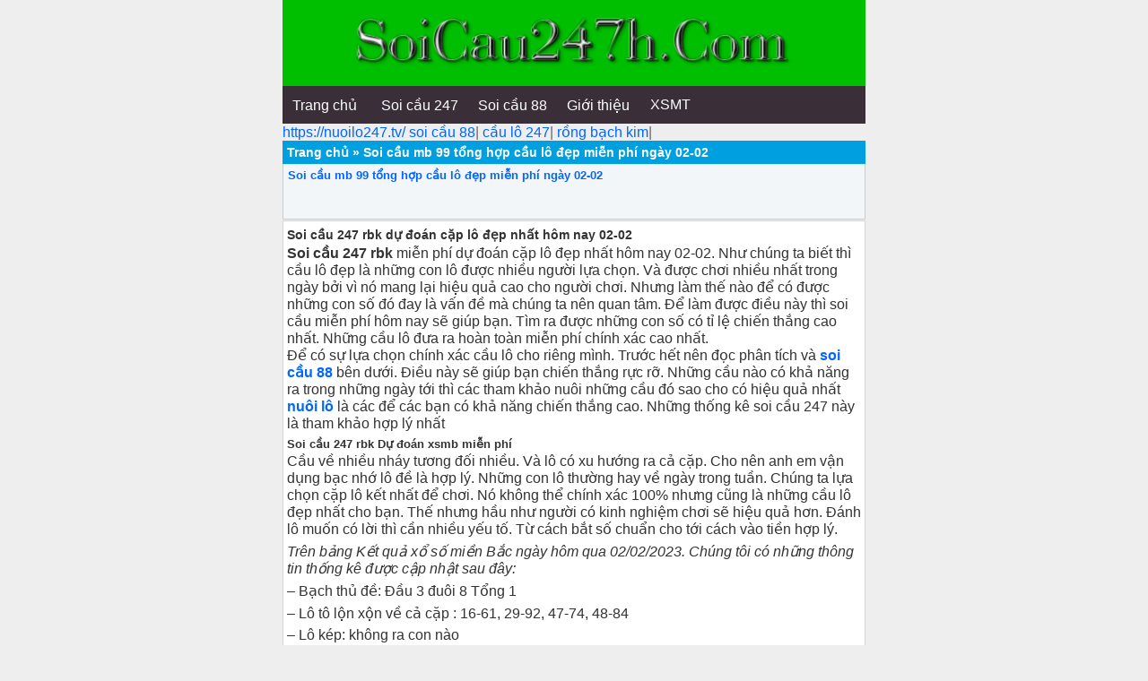

--- FILE ---
content_type: text/html; charset=UTF-8
request_url: https://soicau247h.com/du-doan-xsmb/soi-cau-247-rbk.html
body_size: 16143
content:
<!DOCTYPE html>
<html lang="vi">
<head>
	<meta charset="UTF-8" />
	
	<link rel="alternate" href="https://soicau247h.com/" hreflang="x-default"/>
<meta name="keywords" content="soi cau, soi cau 88 ,lo nuoi , lo nuoi khung , lo bach thu nuoi khung ,soi cau mb, soi cau bach thu, soi cau mien bac, rong bach kim, soi cau lo de, soi cau rong bach kim, soi cau 88, soi cau vip, soi lo de, soi cau chinh xac, soi cau 247, soi cau dac biet, soi cau hom nay, du doan cau lo, xsmb" /> 
<meta property="og:image" content="https://soicau247h.com/wp-content/uploads/2021/06/soi-cau-bach-thu.jpg " />
<meta name="viewport" content="width=device-width,initial-scale=1.0, maximum-scale=1.0, user-scalable=no" />
	

<title>Soi cầu 247 rbk phân tích dàn lô xiên 2 miễn phí hay</title>
	<meta name='robots' content='index, follow, max-image-preview:large, max-snippet:-1, max-video-preview:-1' />

	<!-- This site is optimized with the Yoast SEO plugin v26.9 - https://yoast.com/product/yoast-seo-wordpress/ -->
	<meta name="description" content="Soi cầu 247 rbk chốt số miền bắc miễn phí chính xác 100, soi cầu 88 dự đoán nuôi lô song bạch thủ kép 2 3 5 ngày, dự đoán xsmb rồng bạch kim" />
	<link rel="canonical" href="https://soicau247h.com/du-doan-xsmb/soi-cau-247-rbk.html" />
	<meta property="og:locale" content="vi_VN" />
	<meta property="og:type" content="article" />
	<meta property="og:title" content="Soi cầu 247 rbk phân tích dàn lô xiên 2 miễn phí hay" />
	<meta property="og:description" content="Soi cầu 247 rbk chốt số miền bắc miễn phí chính xác 100, soi cầu 88 dự đoán nuôi lô song bạch thủ kép 2 3 5 ngày, dự đoán xsmb rồng bạch kim" />
	<meta property="og:url" content="https://soicau247h.com/du-doan-xsmb/soi-cau-247-rbk.html" />
	<meta property="og:site_name" content="Soi cầu 247 nuôi lô khung rồng bạch kim" />
	<meta property="article:published_time" content="2023-02-01T23:43:50+00:00" />
	<meta property="og:image" content="https://soicau247h.com/wp-content/uploads/2022/03/anh-bia.jpg" />
	<meta property="og:image:width" content="600" />
	<meta property="og:image:height" content="314" />
	<meta property="og:image:type" content="image/jpeg" />
	<meta name="author" content="admin" />
	<meta name="twitter:card" content="summary_large_image" />
	<meta name="twitter:label1" content="Được viết bởi" />
	<meta name="twitter:data1" content="admin" />
	<meta name="twitter:label2" content="Ước tính thời gian đọc" />
	<meta name="twitter:data2" content="9 phút" />
	<!-- / Yoast SEO plugin. -->


<link rel='dns-prefetch' href='//static.addtoany.com' />
<link rel="alternate" type="application/rss+xml" title="Soi cầu 247 nuôi lô khung rồng bạch kim &raquo; Soi cầu mb 99 tổng hợp cầu lô đẹp miễn phí ngày 02-02 Dòng bình luận" href="https://soicau247h.com/du-doan-xsmb/soi-cau-247-rbk.html/feed" />
<link rel="alternate" title="oNhúng (JSON)" type="application/json+oembed" href="https://soicau247h.com/wp-json/oembed/1.0/embed?url=https%3A%2F%2Fsoicau247h.com%2Fdu-doan-xsmb%2Fsoi-cau-247-rbk.html" />
<link rel="alternate" title="oNhúng (XML)" type="text/xml+oembed" href="https://soicau247h.com/wp-json/oembed/1.0/embed?url=https%3A%2F%2Fsoicau247h.com%2Fdu-doan-xsmb%2Fsoi-cau-247-rbk.html&#038;format=xml" />
<style id='wp-img-auto-sizes-contain-inline-css' type='text/css'>
img:is([sizes=auto i],[sizes^="auto," i]){contain-intrinsic-size:3000px 1500px}
/*# sourceURL=wp-img-auto-sizes-contain-inline-css */
</style>
<style id='wp-emoji-styles-inline-css' type='text/css'>

	img.wp-smiley, img.emoji {
		display: inline !important;
		border: none !important;
		box-shadow: none !important;
		height: 1em !important;
		width: 1em !important;
		margin: 0 0.07em !important;
		vertical-align: -0.1em !important;
		background: none !important;
		padding: 0 !important;
	}
/*# sourceURL=wp-emoji-styles-inline-css */
</style>
<style id='wp-block-library-inline-css' type='text/css'>
:root{--wp-block-synced-color:#7a00df;--wp-block-synced-color--rgb:122,0,223;--wp-bound-block-color:var(--wp-block-synced-color);--wp-editor-canvas-background:#ddd;--wp-admin-theme-color:#007cba;--wp-admin-theme-color--rgb:0,124,186;--wp-admin-theme-color-darker-10:#006ba1;--wp-admin-theme-color-darker-10--rgb:0,107,160.5;--wp-admin-theme-color-darker-20:#005a87;--wp-admin-theme-color-darker-20--rgb:0,90,135;--wp-admin-border-width-focus:2px}@media (min-resolution:192dpi){:root{--wp-admin-border-width-focus:1.5px}}.wp-element-button{cursor:pointer}:root .has-very-light-gray-background-color{background-color:#eee}:root .has-very-dark-gray-background-color{background-color:#313131}:root .has-very-light-gray-color{color:#eee}:root .has-very-dark-gray-color{color:#313131}:root .has-vivid-green-cyan-to-vivid-cyan-blue-gradient-background{background:linear-gradient(135deg,#00d084,#0693e3)}:root .has-purple-crush-gradient-background{background:linear-gradient(135deg,#34e2e4,#4721fb 50%,#ab1dfe)}:root .has-hazy-dawn-gradient-background{background:linear-gradient(135deg,#faaca8,#dad0ec)}:root .has-subdued-olive-gradient-background{background:linear-gradient(135deg,#fafae1,#67a671)}:root .has-atomic-cream-gradient-background{background:linear-gradient(135deg,#fdd79a,#004a59)}:root .has-nightshade-gradient-background{background:linear-gradient(135deg,#330968,#31cdcf)}:root .has-midnight-gradient-background{background:linear-gradient(135deg,#020381,#2874fc)}:root{--wp--preset--font-size--normal:16px;--wp--preset--font-size--huge:42px}.has-regular-font-size{font-size:1em}.has-larger-font-size{font-size:2.625em}.has-normal-font-size{font-size:var(--wp--preset--font-size--normal)}.has-huge-font-size{font-size:var(--wp--preset--font-size--huge)}.has-text-align-center{text-align:center}.has-text-align-left{text-align:left}.has-text-align-right{text-align:right}.has-fit-text{white-space:nowrap!important}#end-resizable-editor-section{display:none}.aligncenter{clear:both}.items-justified-left{justify-content:flex-start}.items-justified-center{justify-content:center}.items-justified-right{justify-content:flex-end}.items-justified-space-between{justify-content:space-between}.screen-reader-text{border:0;clip-path:inset(50%);height:1px;margin:-1px;overflow:hidden;padding:0;position:absolute;width:1px;word-wrap:normal!important}.screen-reader-text:focus{background-color:#ddd;clip-path:none;color:#444;display:block;font-size:1em;height:auto;left:5px;line-height:normal;padding:15px 23px 14px;text-decoration:none;top:5px;width:auto;z-index:100000}html :where(.has-border-color){border-style:solid}html :where([style*=border-top-color]){border-top-style:solid}html :where([style*=border-right-color]){border-right-style:solid}html :where([style*=border-bottom-color]){border-bottom-style:solid}html :where([style*=border-left-color]){border-left-style:solid}html :where([style*=border-width]){border-style:solid}html :where([style*=border-top-width]){border-top-style:solid}html :where([style*=border-right-width]){border-right-style:solid}html :where([style*=border-bottom-width]){border-bottom-style:solid}html :where([style*=border-left-width]){border-left-style:solid}html :where(img[class*=wp-image-]){height:auto;max-width:100%}:where(figure){margin:0 0 1em}html :where(.is-position-sticky){--wp-admin--admin-bar--position-offset:var(--wp-admin--admin-bar--height,0px)}@media screen and (max-width:600px){html :where(.is-position-sticky){--wp-admin--admin-bar--position-offset:0px}}

/*# sourceURL=wp-block-library-inline-css */
</style><style id='global-styles-inline-css' type='text/css'>
:root{--wp--preset--aspect-ratio--square: 1;--wp--preset--aspect-ratio--4-3: 4/3;--wp--preset--aspect-ratio--3-4: 3/4;--wp--preset--aspect-ratio--3-2: 3/2;--wp--preset--aspect-ratio--2-3: 2/3;--wp--preset--aspect-ratio--16-9: 16/9;--wp--preset--aspect-ratio--9-16: 9/16;--wp--preset--color--black: #000000;--wp--preset--color--cyan-bluish-gray: #abb8c3;--wp--preset--color--white: #ffffff;--wp--preset--color--pale-pink: #f78da7;--wp--preset--color--vivid-red: #cf2e2e;--wp--preset--color--luminous-vivid-orange: #ff6900;--wp--preset--color--luminous-vivid-amber: #fcb900;--wp--preset--color--light-green-cyan: #7bdcb5;--wp--preset--color--vivid-green-cyan: #00d084;--wp--preset--color--pale-cyan-blue: #8ed1fc;--wp--preset--color--vivid-cyan-blue: #0693e3;--wp--preset--color--vivid-purple: #9b51e0;--wp--preset--gradient--vivid-cyan-blue-to-vivid-purple: linear-gradient(135deg,rgb(6,147,227) 0%,rgb(155,81,224) 100%);--wp--preset--gradient--light-green-cyan-to-vivid-green-cyan: linear-gradient(135deg,rgb(122,220,180) 0%,rgb(0,208,130) 100%);--wp--preset--gradient--luminous-vivid-amber-to-luminous-vivid-orange: linear-gradient(135deg,rgb(252,185,0) 0%,rgb(255,105,0) 100%);--wp--preset--gradient--luminous-vivid-orange-to-vivid-red: linear-gradient(135deg,rgb(255,105,0) 0%,rgb(207,46,46) 100%);--wp--preset--gradient--very-light-gray-to-cyan-bluish-gray: linear-gradient(135deg,rgb(238,238,238) 0%,rgb(169,184,195) 100%);--wp--preset--gradient--cool-to-warm-spectrum: linear-gradient(135deg,rgb(74,234,220) 0%,rgb(151,120,209) 20%,rgb(207,42,186) 40%,rgb(238,44,130) 60%,rgb(251,105,98) 80%,rgb(254,248,76) 100%);--wp--preset--gradient--blush-light-purple: linear-gradient(135deg,rgb(255,206,236) 0%,rgb(152,150,240) 100%);--wp--preset--gradient--blush-bordeaux: linear-gradient(135deg,rgb(254,205,165) 0%,rgb(254,45,45) 50%,rgb(107,0,62) 100%);--wp--preset--gradient--luminous-dusk: linear-gradient(135deg,rgb(255,203,112) 0%,rgb(199,81,192) 50%,rgb(65,88,208) 100%);--wp--preset--gradient--pale-ocean: linear-gradient(135deg,rgb(255,245,203) 0%,rgb(182,227,212) 50%,rgb(51,167,181) 100%);--wp--preset--gradient--electric-grass: linear-gradient(135deg,rgb(202,248,128) 0%,rgb(113,206,126) 100%);--wp--preset--gradient--midnight: linear-gradient(135deg,rgb(2,3,129) 0%,rgb(40,116,252) 100%);--wp--preset--font-size--small: 13px;--wp--preset--font-size--medium: 20px;--wp--preset--font-size--large: 36px;--wp--preset--font-size--x-large: 42px;--wp--preset--spacing--20: 0.44rem;--wp--preset--spacing--30: 0.67rem;--wp--preset--spacing--40: 1rem;--wp--preset--spacing--50: 1.5rem;--wp--preset--spacing--60: 2.25rem;--wp--preset--spacing--70: 3.38rem;--wp--preset--spacing--80: 5.06rem;--wp--preset--shadow--natural: 6px 6px 9px rgba(0, 0, 0, 0.2);--wp--preset--shadow--deep: 12px 12px 50px rgba(0, 0, 0, 0.4);--wp--preset--shadow--sharp: 6px 6px 0px rgba(0, 0, 0, 0.2);--wp--preset--shadow--outlined: 6px 6px 0px -3px rgb(255, 255, 255), 6px 6px rgb(0, 0, 0);--wp--preset--shadow--crisp: 6px 6px 0px rgb(0, 0, 0);}:where(.is-layout-flex){gap: 0.5em;}:where(.is-layout-grid){gap: 0.5em;}body .is-layout-flex{display: flex;}.is-layout-flex{flex-wrap: wrap;align-items: center;}.is-layout-flex > :is(*, div){margin: 0;}body .is-layout-grid{display: grid;}.is-layout-grid > :is(*, div){margin: 0;}:where(.wp-block-columns.is-layout-flex){gap: 2em;}:where(.wp-block-columns.is-layout-grid){gap: 2em;}:where(.wp-block-post-template.is-layout-flex){gap: 1.25em;}:where(.wp-block-post-template.is-layout-grid){gap: 1.25em;}.has-black-color{color: var(--wp--preset--color--black) !important;}.has-cyan-bluish-gray-color{color: var(--wp--preset--color--cyan-bluish-gray) !important;}.has-white-color{color: var(--wp--preset--color--white) !important;}.has-pale-pink-color{color: var(--wp--preset--color--pale-pink) !important;}.has-vivid-red-color{color: var(--wp--preset--color--vivid-red) !important;}.has-luminous-vivid-orange-color{color: var(--wp--preset--color--luminous-vivid-orange) !important;}.has-luminous-vivid-amber-color{color: var(--wp--preset--color--luminous-vivid-amber) !important;}.has-light-green-cyan-color{color: var(--wp--preset--color--light-green-cyan) !important;}.has-vivid-green-cyan-color{color: var(--wp--preset--color--vivid-green-cyan) !important;}.has-pale-cyan-blue-color{color: var(--wp--preset--color--pale-cyan-blue) !important;}.has-vivid-cyan-blue-color{color: var(--wp--preset--color--vivid-cyan-blue) !important;}.has-vivid-purple-color{color: var(--wp--preset--color--vivid-purple) !important;}.has-black-background-color{background-color: var(--wp--preset--color--black) !important;}.has-cyan-bluish-gray-background-color{background-color: var(--wp--preset--color--cyan-bluish-gray) !important;}.has-white-background-color{background-color: var(--wp--preset--color--white) !important;}.has-pale-pink-background-color{background-color: var(--wp--preset--color--pale-pink) !important;}.has-vivid-red-background-color{background-color: var(--wp--preset--color--vivid-red) !important;}.has-luminous-vivid-orange-background-color{background-color: var(--wp--preset--color--luminous-vivid-orange) !important;}.has-luminous-vivid-amber-background-color{background-color: var(--wp--preset--color--luminous-vivid-amber) !important;}.has-light-green-cyan-background-color{background-color: var(--wp--preset--color--light-green-cyan) !important;}.has-vivid-green-cyan-background-color{background-color: var(--wp--preset--color--vivid-green-cyan) !important;}.has-pale-cyan-blue-background-color{background-color: var(--wp--preset--color--pale-cyan-blue) !important;}.has-vivid-cyan-blue-background-color{background-color: var(--wp--preset--color--vivid-cyan-blue) !important;}.has-vivid-purple-background-color{background-color: var(--wp--preset--color--vivid-purple) !important;}.has-black-border-color{border-color: var(--wp--preset--color--black) !important;}.has-cyan-bluish-gray-border-color{border-color: var(--wp--preset--color--cyan-bluish-gray) !important;}.has-white-border-color{border-color: var(--wp--preset--color--white) !important;}.has-pale-pink-border-color{border-color: var(--wp--preset--color--pale-pink) !important;}.has-vivid-red-border-color{border-color: var(--wp--preset--color--vivid-red) !important;}.has-luminous-vivid-orange-border-color{border-color: var(--wp--preset--color--luminous-vivid-orange) !important;}.has-luminous-vivid-amber-border-color{border-color: var(--wp--preset--color--luminous-vivid-amber) !important;}.has-light-green-cyan-border-color{border-color: var(--wp--preset--color--light-green-cyan) !important;}.has-vivid-green-cyan-border-color{border-color: var(--wp--preset--color--vivid-green-cyan) !important;}.has-pale-cyan-blue-border-color{border-color: var(--wp--preset--color--pale-cyan-blue) !important;}.has-vivid-cyan-blue-border-color{border-color: var(--wp--preset--color--vivid-cyan-blue) !important;}.has-vivid-purple-border-color{border-color: var(--wp--preset--color--vivid-purple) !important;}.has-vivid-cyan-blue-to-vivid-purple-gradient-background{background: var(--wp--preset--gradient--vivid-cyan-blue-to-vivid-purple) !important;}.has-light-green-cyan-to-vivid-green-cyan-gradient-background{background: var(--wp--preset--gradient--light-green-cyan-to-vivid-green-cyan) !important;}.has-luminous-vivid-amber-to-luminous-vivid-orange-gradient-background{background: var(--wp--preset--gradient--luminous-vivid-amber-to-luminous-vivid-orange) !important;}.has-luminous-vivid-orange-to-vivid-red-gradient-background{background: var(--wp--preset--gradient--luminous-vivid-orange-to-vivid-red) !important;}.has-very-light-gray-to-cyan-bluish-gray-gradient-background{background: var(--wp--preset--gradient--very-light-gray-to-cyan-bluish-gray) !important;}.has-cool-to-warm-spectrum-gradient-background{background: var(--wp--preset--gradient--cool-to-warm-spectrum) !important;}.has-blush-light-purple-gradient-background{background: var(--wp--preset--gradient--blush-light-purple) !important;}.has-blush-bordeaux-gradient-background{background: var(--wp--preset--gradient--blush-bordeaux) !important;}.has-luminous-dusk-gradient-background{background: var(--wp--preset--gradient--luminous-dusk) !important;}.has-pale-ocean-gradient-background{background: var(--wp--preset--gradient--pale-ocean) !important;}.has-electric-grass-gradient-background{background: var(--wp--preset--gradient--electric-grass) !important;}.has-midnight-gradient-background{background: var(--wp--preset--gradient--midnight) !important;}.has-small-font-size{font-size: var(--wp--preset--font-size--small) !important;}.has-medium-font-size{font-size: var(--wp--preset--font-size--medium) !important;}.has-large-font-size{font-size: var(--wp--preset--font-size--large) !important;}.has-x-large-font-size{font-size: var(--wp--preset--font-size--x-large) !important;}
/*# sourceURL=global-styles-inline-css */
</style>

<style id='classic-theme-styles-inline-css' type='text/css'>
/*! This file is auto-generated */
.wp-block-button__link{color:#fff;background-color:#32373c;border-radius:9999px;box-shadow:none;text-decoration:none;padding:calc(.667em + 2px) calc(1.333em + 2px);font-size:1.125em}.wp-block-file__button{background:#32373c;color:#fff;text-decoration:none}
/*# sourceURL=/wp-includes/css/classic-themes.min.css */
</style>
<link rel='stylesheet' id='addtoany-css' href='https://soicau247h.com/wp-content/plugins/add-to-any/addtoany.min.css?ver=1.16' type='text/css' media='all' />
<script type="text/javascript" id="addtoany-core-js-before">
/* <![CDATA[ */
window.a2a_config=window.a2a_config||{};a2a_config.callbacks=[];a2a_config.overlays=[];a2a_config.templates={};a2a_localize = {
	Share: "Share",
	Save: "Save",
	Subscribe: "Subscribe",
	Email: "Email",
	Bookmark: "Bookmark",
	ShowAll: "Show all",
	ShowLess: "Show less",
	FindServices: "Find service(s)",
	FindAnyServiceToAddTo: "Instantly find any service to add to",
	PoweredBy: "Powered by",
	ShareViaEmail: "Share via email",
	SubscribeViaEmail: "Subscribe via email",
	BookmarkInYourBrowser: "Bookmark in your browser",
	BookmarkInstructions: "Press Ctrl+D or \u2318+D to bookmark this page",
	AddToYourFavorites: "Add to your favorites",
	SendFromWebOrProgram: "Send from any email address or email program",
	EmailProgram: "Email program",
	More: "More&#8230;",
	ThanksForSharing: "Thanks for sharing!",
	ThanksForFollowing: "Thanks for following!"
};


//# sourceURL=addtoany-core-js-before
/* ]]> */
</script>
<script type="text/javascript" defer src="https://static.addtoany.com/menu/page.js" id="addtoany-core-js"></script>
<script type="text/javascript" src="https://soicau247h.com/wp-includes/js/jquery/jquery.min.js?ver=3.7.1" id="jquery-core-js"></script>
<script type="text/javascript" src="https://soicau247h.com/wp-includes/js/jquery/jquery-migrate.min.js?ver=3.4.1" id="jquery-migrate-js"></script>
<script type="text/javascript" defer src="https://soicau247h.com/wp-content/plugins/add-to-any/addtoany.min.js?ver=1.1" id="addtoany-jquery-js"></script>
<link rel="https://api.w.org/" href="https://soicau247h.com/wp-json/" /><link rel="alternate" title="JSON" type="application/json" href="https://soicau247h.com/wp-json/wp/v2/posts/6367" /><link rel="EditURI" type="application/rsd+xml" title="RSD" href="https://soicau247h.com/xmlrpc.php?rsd" />
<meta name="generator" content="WordPress 6.9" />
<link rel='shortlink' href='https://soicau247h.com/?p=6367' />


<!-- This site is optimized with the Schema plugin v1.7.9.6 - https://schema.press -->
<script type="application/ld+json">{"@context":"https:\/\/schema.org\/","@type":"BlogPosting","mainEntityOfPage":{"@type":"WebPage","@id":"https:\/\/soicau247h.com\/du-doan-xsmb\/soi-cau-247-rbk.html"},"url":"https:\/\/soicau247h.com\/du-doan-xsmb\/soi-cau-247-rbk.html","headline":"Soi cầu mb 99 tổng hợp cầu lô đẹp miễn phí ngày 02-02","datePublished":"2023-02-01T23:43:50+07:00","dateModified":"2023-02-01T23:43:50+07:00","publisher":{"@type":"Organization","@id":"https:\/\/soicau247h.com\/#organization","name":"Soi cầu 247 nuôi lô khung rồng bạch kim","logo":{"@type":"ImageObject","url":"","width":600,"height":60}},"image":{"@type":"ImageObject","url":"https:\/\/soicau247h.com\/wp-content\/uploads\/2022\/03\/anh-bia.jpg","width":696,"height":314},"articleSection":"Dự đoán XSMB","keywords":"lô khung rồng bạch kim, lo nuoi rong bach kim, Nuôi lô kép khung 3 ngày bất bại, Nuôi lô khung 247, nuôi lô khung 3 ngày, nuôi lô khung 5 ngày, Rồng Bạch Kim chốt số hôm nay, Soi cầu 247, Soi cầu 247 miễn phí, Soi cầu 247 rồng bạch kim, soi cầu 3 miền wap, Soi cầu 3 miền Win2888, soi cau 88 nuôi khung bach kim, Soi cầu độc thủ lô miền Bắc, Soi cầu MB Rồng Bạch Kim, Soi cầu tổng hợp 247, soicau247h.com, song thủ lô hôm nay, song thủ lô nuôi khung 2 ngày 247, thống kê bạch thủ khung 3 ngày","description":"Soi cầu 247 rbk dự đoán cặp lô đẹp nhất hôm nay 02-02 Soi cầu 247 rbk miễn phí dự đoán cặp lô đẹp nhất hôm nay 02-02. Như chúng ta biết thì cầu lô đẹp là những con lô được nhiều người lựa chọn. Và được chơi nhiều","author":{"@type":"Person","name":"admin","url":"https:\/\/soicau247h.com\/author\/admin","image":{"@type":"ImageObject","url":"https:\/\/secure.gravatar.com\/avatar\/a7ca4fb5e9ffe07677c11510de1a0a156c52f83124499c6c082432c3645d5164?s=96&d=mm&r=g","height":96,"width":96},"sameAs":["https:\/\/soicau247h.com"]}}</script>

<link rel="icon" href="https://soicau247h.com/wp-content/uploads/2021/09/cropped-du-doan-kqxsmb-1-32x32.png" sizes="32x32" />
<link rel="icon" href="https://soicau247h.com/wp-content/uploads/2021/09/cropped-du-doan-kqxsmb-1-192x192.png" sizes="192x192" />
<link rel="apple-touch-icon" href="https://soicau247h.com/wp-content/uploads/2021/09/cropped-du-doan-kqxsmb-1-180x180.png" />
<meta name="msapplication-TileImage" content="https://soicau247h.com/wp-content/uploads/2021/09/cropped-du-doan-kqxsmb-1-270x270.png" />
<link href="https://soicau247h.com/wp-content/themes/taigame247/style.css" rel="stylesheet" type="text/css" />
	<link href="https://soicau247h.com/favicon.ico" rel="shortcut icon" />	
<link href="https://soicau247h.com/favicon.ico" rel="apple-touch-icon" />	
 <link rel="apple-touch-icon" href="https://soicau247h.com/wp-content/uploads/2021/06/soi-cau-bach-thu.jpg" />
  
	
	
	
	
<meta name="author" content="soicau247h.com" />
<link href="https://soicau247h.com/wp-content/themes/taigame247/style.css" rel="stylesheet" type="text/css" />
<meta name="copyright" content="Copyright © 2020 by soicau247h.com" />
<meta name="abstract" content="soicau247h.com trang xổ số số 1 Việt Nam" />
<meta name="distribution" content="Global" />
 
<meta http-equiv="refresh" content="1200" />
<meta name="REVISIT-AFTER" content="1 DAYS" />
<meta name="RATING" content="GENERAL" /> 
<meta name="google-site-verification" content="9vskGqGCnJ-3QXfTiguIq8G2zkTbHk1hVaveWbnvj2w" />
	
    <script type="application/ld+json">    
{
  "@context": "https://schema.org",
  "@type": "WebSite",
  "url": "https://soicau247h.com/",
  "potentialAction": {
    "@type": "SearchAction",
    "target": "https://soicau247h.com/tim-kiem?keyword={search_term_string}",
    "query-input": "required name=search_term_string"
  }
}

  window.dataLayer = window.dataLayer || [];
  function gtag(){dataLayer.push(arguments);}
  gtag('js', new Date());

  gtag('config', 'G-Z6V356X2G0');
</script>
	<!-- Google tag (gtag.js) -->
<script async src="https://www.googletagmanager.com/gtag/js?id=G-MZ6Q5YED2Q"></script>
<script>
  window.dataLayer = window.dataLayer || [];
  function gtag(){dataLayer.push(arguments);}
  gtag('js', new Date());

  gtag('config', 'G-MZ6Q5YED2Q');
</script>
	
</head><body data-rsssl=1>
	
	
	
<div style="text-align: center;"><div class="tren">
	<a href="https://soicau247h.com"><img src="https://soicau247h.com/wp-content/uploads/2021/06/soi-cau-247-h.png" width="80%" alt="Soi cầu 247 nuôi lô khung rồng bạch kim"/>
		
  </a><br>
		
		
</div>
</div>
	<div id="menu">
  <ul class="mainmenu">   
	  <li><a href="https://soicau247h.com/"><u>Trang chủ</u></a></li>
	  <li><a href="https://soicau247h.com/"><u>Soi cầu 247</u></a></li>
	  <li><a href="https://soicau247h.com"><u>Soi cầu 88</u></a></li>
	  <li><a href="https://soicau247h.com/gioi-thieu-ve-trang-soi-cau-247-nuoi-lo-khung-rong-bach-kim"><u>Giới thiệu</u></a></li>
	  <li><a href="https://soicau247h.com/xsmt/du-doan-xsmt-chinh-xac-hom-nay.html"><u>XSMT</u></a></li>
 
  </ul>
</div>

	
	<a href="https://nuoilo247.tv/" data-wpel-link="internal" target="_blank">https://nuoilo247.tv/</a>

<a href="https://loket247.com" data-wpel-link="internal" target="_blank">soi cầu 88</a>|	
	
<a href="https://caulo247.com/" data-wpel-link="internal" target="_blank">cầu lô 247</a>|		
	
<a href="https://nuoilorongbachkim.com" data-wpel-link="internal" target="_blank">rồng bạch kim</a>|



 
<p id="breadcrumbs"><span><span><a href="https://soicau247h.com/">Trang chủ</a></span> » <span class="breadcrumb_last" aria-current="page">Soi cầu mb 99 tổng hợp cầu lô đẹp miễn phí ngày 02-02</span></span></p>
<div class="info"><h1><a href="https://soicau247h.com/du-doan-xsmb/soi-cau-247-rbk.html" rel="bookmark">Soi cầu mb 99 tổng hợp cầu lô đẹp miễn phí ngày 02-02</a></h1><br/>


 
	
	
        	
<script type="text/javascript">
  window.___gcfg = {lang: 'vi'};
  (function() {
    var po = document.createElement('script'); po.type = 'text/javascript'; po.async = true;
    po.src = 'https://apis.google.com/js/plusone.js';
    var s = document.getElementsByTagName('script')[0]; s.parentNode.insertBefore(po, s);
  })();
</script>
<div class="g-plusone" data-size="medium"></div>
<div class="fb-like" data-href="https://soicau247h.com/du-doan-xsmb/soi-cau-247-rbk.html" data-layout="button_count" data-action="like" data-show-faces="true" data-share="true"></div>    </div>


<div class="content"><h2>Soi cầu 247 rbk dự đoán cặp lô đẹp nhất hôm nay 02-02</h2>
<p><strong>Soi cầu 247 rbk</strong> miễn phí dự đoán cặp lô đẹp nhất hôm nay 02-02. Như chúng ta biết thì cầu lô đẹp là những con lô được nhiều người lựa chọn. Và được chơi nhiều nhất trong ngày bởi vì nó mang lại hiệu quả cao cho người chơi. Nhưng làm thế nào để có được những con số đó đay là vấn đề mà chúng ta nên quan tâm. Để làm được điều này thì soi cầu miễn phí hôm nay sẽ giúp bạn. Tìm ra được những con số có tỉ lệ chiến thắng cao nhất. Những cầu lô đưa ra hoàn toàn miễn phí chính xác cao nhất.<br />
Để có sự lựa chọn chính xác cầu lô cho riêng mình. Trước hết nên đọc phân tích và <a href="https://soicau247h.com/"><b>soi cầu 88</b></a> bên dưới. Điều này sẽ giúp bạn chiến thắng rực rỡ. Những cầu nào có khả năng ra trong những ngày tới thì các tham khảo nuôi những cầu đó sao cho có hiệu quả nhất <a title=" nuôi lô" href="https://soicau247h.com/nuoi-lo-khung/lo-cap-song-thu-khung-3-ngay-du-doan-ra-hom-nay.html"><strong>nuôi lô</strong></a> là các để các bạn có khả năng chiến thắng cao. Những thống kê soi cầu 247 này là tham khảo hợp lý nhất</p>
<h3>Soi cầu 247 rbk Dự đoán xsmb miễn phí</h3>
<p>Cầu về nhiều nháy tương đối nhiều. Và lô có xu hướng ra cả cặp. Cho nên anh em vận dụng bạc nhớ lô đề là hợp lý. Những con lô thường hay về ngày trong tuần. Chúng ta lựa chọn cặp lô kết nhất để chơi. Nó không thể chính xác 100% nhưng cũng là những cầu lô đẹp nhất cho bạn. Thế nhưng hầu như người có kinh nghiệm chơi sẽ hiệu quả hơn. Đánh lô muốn có lời thì cần nhiều yếu tố. Từ cách bắt số chuẩn cho tới cách vào tiền hợp lý.</p>
<p><em>Trên bảng Kết quả xổ số miền Bắc ngày hôm qua 02/02/2023. Chúng tôi có những thông tin thống kê được cập nhật sau đây:</em></p>
<p>– Bạch thủ đề: Đầu 3 đuôi 8 Tổng 1</p>
<p>– Lô tô lộn xộn về cả cặp : 16-61, 29-92, 47-74, 48-84</p>
<p>– Lô kép: không ra con nào</p>
<p>– Lô 2 nháy: 38-84</p>
<p>– Lô 3 nháy: không có lô nào</p>
<p>– Đầu câm: Không có</p>
<p>– Đuôi câm: có đuôi 0</p>
<p>– Đầu về nhiều nhất:  6</p>
<p>– Đuôi về nhiều nhất: 8</p>
<p><strong>Hiện nay có một số cách chơi lô đề thường được sử dụng nhất đó là:</strong></p>
<div>&gt;&gt;xem thêm:<a title="Bạch thủ khung 5 ngày chính xác " href="https://soicau247h.com/nuoi-lo-khung/nuoi-lo-bach-thu-khung-5-ngay-chinh-xac.html">Bạch thủ khung 5 ngày chính xác </a></div>
<div>&gt;&gt;xem thêm:<a title="nuôi khung bạch thủ 3 ngày" href="https://soicau247h.com/nuoi-lo-khung/nuoi-lo-bach-thu-khung-3-ngay-chinh-xac-tuyet-doi.html">nuôi khung bạch thủ 3 ngày</a></div>
<div>&gt;&gt;xem thêm:<a title="nuôi lô kép khung 2 ngày" href="https://soicau247h.com/nuoi-lo-khung/lo-kep-nuoi-khung-2-chinh-xac.html">nuôi lô kép khung 2 ngày</a></div>
<div>&gt;&gt;xem thêm:<a title="nuôi lô song thủ khung 2 ngày" href="https://soicau247h.com/nuoi-lo-khung/song-thu-lo-nuoi-khung-2-ngay-chinh-xac.html">nuôi lô song thủ khung 2 ngày</a></div>
<div>&gt;&gt;xem thêm: <a href="http://Soicau366h.com">Cầu lô đẹp 366 hôm nay</a></div>
<h3>Phân tích dự đoán xsmb hôm nay</h3>
<p>Ngoài những phân tích dưới đây. Bạn có thể tham khảo  <a title="xiên 2 mb hôm nay" href="https://soicau247h.com/soi-cau/cau-lo-xien-2-mien-bac-chinh-xac-hom-nay-cap-so-vip.html">cầu lô xiên 2 mb hôm nay</a> . Tốt nhất nên theo dõi và chơi đều 2 lô này.</p>
<ul>
<li>Có 06 ra hôm qua, hôm nay bắt 05 34 30 cầu lô 2 nháy</li>
<li>Có 16 ra hôm qua, hôm nay chơi 69 70 97 cầu lô chính xác</li>
<li>Có 29 ra hôm qua, hôm nay bắt 03 64 78  khả năng ăn cao</li>
<li>Có 42 ra hôm qua, hôm nay chơi 15 28 79 chuẩn xác nhất</li>
<li>Có 48 ra hôm qua, hôm nay bắt 34 43 khả năng an cao</li>
<li>Có bạch thủ 76 ra hôm qua, hôm nay nuôi khung 3 ngày bắt 25 52 60 ít nhất 1 nháy</li>
<li>Có 89 ra hôm qua, hôm nay chơi 36 86 97 tỉ lệ ăn cao</li>
<li>Có 84 ra 2 nháy hôm nay chúng ta nên nuôi 3 ngày cặp lô lô 03-30</li>
</ul>
<p><span style="color: #800080;"><strong>Thống kê bảng chốt số rồng bạch kim miễn phí</strong></span></p>
<p><span style="color: #33cccc;"><strong>49 93 82 38 11 60 81 91</strong></span></p>
<p><span style="color: #33cccc;"><strong> 88 89 31 07 32 75 01 96</strong></span></p>
<p><span style="color: #33cccc;"><strong> 06 42 48 72</strong></span></p>
<p>Chơi gì cũng cần tới vận chuyển. Nhưng bạn nên ưu tiên bắt đầu theo những lô con trên là tốt nhất. Xem thêm  <span style="color: #0000ff;"><a style="color: #0000ff;" title="dàn lô khả năng ra cao nên chơi hôm nay" href="https://soicau247h.com/tham-khao/dan-lo-kha-nang-ra-cao-nhat-hom-nay.html">dàn lô khả năng ra cao </a></span>nên chơi hôm nay</p>
<h3>Cầu đẹp hôm nay chính xác nhất xổ số miền bắc</h3>
<p>Bắt theo yêu cầu, bạn nên đánh cả cặp. Nếu con lô đó khan, thì có thể bắt con lô bên cạnh nó. Thông thường chơi 1 cặp ra 1 con là bạn đã có lời. Muốn chơi xiên 2 3 mb. Bạn nên chọn cặp khoảng 2 đến 3. Sau đó từ vòng đá đó, cơ hội ăn cực lớn. tham khảo chơi <a href="https://soicau247h.com/soi-cau/dan-lo-4-so-vip-nhat-xo-so-mien-bac-hom-nay.html">Dàn lô 4 số vip </a>trong ngày khả năng cắn cao hơn.</p>
<h4>Danh sách cầu lô hôm nay như sau</h4>
<p>Những cầu này gần đây cũng hay ra. Ưu tiên bắt chúng ta xác xuất ăn lô là cao</p>
<p>151-363-464-060-272-686-292-171</p>
<p>Cầu lô kép có: 88-11-66</p>
<p>Tham khảo các kết quả ngày trước tại  <span style="color: #0000ff;"><a style="color: #0000ff;" title="Cầu lô miền bắc hôm nay" href="https://soicau247h.com/thong-ke/thong-ke-ket-qua-xsmb-hang-ngay.html">Cầu lô miền bắc hôm nay</a></span> Phân tích theo yêu cầu như sau Những lô mà hôm qua 1 hoặc 2 nháy. Nhưng hôm nay vẫn còn cầu thì nên chơi. Đó là những con lô như sau</p>
<p>292-030-464-050</p>
<p>Hôm qua có 38 ra 2 nháy. Hôm nay khả năng về 797</p>
<p>161 hôm qua ra thì hôm nay khả năng hôm nay rơi lại rất cao hay về 686 hoặc 343</p>
<p>292 hôm qua ra cả đôi. Khả năng hôm nay sẽ có lô 030</p>
<p>131 cầu song thủ này là đẹp có ít nhất 1 con.</p>
<p>05 cầu bạch thủ này rất đẹp và cũng nên bắt cả cặp lô 696</p>
<p>Tóm tắt lại những lô trên có định mức xuất ra cao. tốt nhất các bạn. Loại bỏ lô khan ra nhé</p>
<h4>Soi cầu 247 rbk dự đoán XSMB và XSMT soi cầu hôm nay 02-02-2023</h4>
<p>Trong bài phân tích trên bạn kết cầu nào thì nên chơi. Còn nếu loạn số không biết chọn thì tham khảo chốt số bên dưới. Hoặc lấy cầu tại <a title="cầu lô kết nhất" href="https://soicau247h.com/nuoi-lo-khung/lo-bach-thu-vip-hom-nay.html">cầu lô kết nhất</a><span style="color: #0000ff;"> </span>Nếu bạn phân vân thì nên tham khảo lấy nó chơi. Dù sao chúng ta cũng cần tới may mắn. Nên lô kết thì cứ đánh dừng e ngại gì cả. Bạn nên bắt theo cặp lô nào hay về. Hoặc bạn <a title="liên hệ admin" href="https://soicau247h.com/soicau247h-com">liên hệ  </a>nhận số trực tiếp. hàng ngày.</p>
<div class="list1"><strong><span style="color: #ff0000;">➥</span> BTL miền bắc : 64</strong></div>
<div class="list1"><strong><span style="color: #ff0000;">➥</span> STL : 19-91</strong></div>
<div class="list1"><strong><span style="color: #ff0000;">➥</span> Cặp lô đẹp : 17-30</strong></div>
<div class="list1"><strong><span style="color: #ff0000;">➥</span> LÔ XIÊN : 92-93</strong></div>
<div class="list1"><strong><span style="color: #ff0000;">➥</span>LÔ KÉP : 11-66</strong></div>
<div class="list1"><strong><span style="color: #ff0000;">➥</span> ĐB CHẠM : 1-8-9</strong></div>
<div class="list1"><strong> Miền nam XSMT : </strong>Tham khào phần <span style="color: #0000ff;"><a style="color: #0000ff;" title="soi cầu miền nam hôm nay" href="https://soicau247h.com/xsmt/du-doan-xsmt-chinh-xac-hom-nay.html">soi cầu miền trung hôm nay</a></span></div>
<div>
<p>Tham khảo thêm phân tích dự đoán kết quả xsmb hôm nay. The lot on mang tính chất tham khảo cho người chơi xổ số. Chúc các bạn may mắn hôm nay</p>
<p><img fetchpriority="high" decoding="async" class="aligncenter wp-image-2993" src="https://soicau247h.com/wp-content/uploads/2021/11/tai-xuong-3-1.jpg" alt="soi cầu 247 hôm nay" width="452" height="310" /></p>
<h3>Tìm kiếm dự đoán xsmb miễn phí hôm nay</h3>
<p>Tổng kết cầu lô đẹp hôm nay. Trong kết quả parsing bài. Chúng ta có thể tính toán trước những lô nào sẽ xuất hiện trong ngày hôm nay.</p>
<p>Bạch thủ lô đẹp nhất hôm nay,</p>
<p><a href="http://soicau247m.com">Cặp lô 24h</a>,</p>
<p>Chốt số 247 miền bắc</p>
<p>Cầu lô rồng bạch kim 888,</p>
<p>Chốt cặp số đẹp soi cầu XSMB,</p>
<p>Dự đoán kết quả xổ số siêu chính xác hôm nay,</p>
<p>Soi cầu lộc phát 666 miễn phí,</p>
<p>Lô vàng 247 miễn phí</p>
<p>Cầu lô xsmb chính xác</p>
<p>Soi cầu lô đẹp 99 miễn phí hôm nay</p>
<p>Soi cầu vip 888 lô bạch thủ 2 nháy hôm nay</p>
<p>Những cầu lô nào nên đánh hôm nay,</p>
<p>Rồng Bạch Kim 247 chốt số hôm nay,</p>
<p>Dàn lô 4 số chuẩn xác hôm nay</p>
<p>Cặp lô chuẩn miền bắc nên đánh hôm nay</p>
<p>Soi cầu lô chuẩn miền bắc</p>
<p>Chốt cầu lô xsmb 247 miễn phí nên chơi</p>
<p>Soi cầu MB miễn phí, Nuôi lô khung 247 VIP,</p>
<p>Soi cầu bạch thủ lô rồng bạch kim 7777</p>
<p>Dự đoán cặp lô đẹp 24h hôm nay</p>
<p>Soi cầu lô vip 88 miền bắc hôm nay</p>
<p>Soi cầu XSMB chuẩn xác nhất</p>
<p>Cặp lô đẹp 247 miền bắc hôm nay</p>
<p>Soi cầu lô chuẩn xác hôm nay.</p>
<p>Soi cầu XSMB Win2888,</p>
<p>Soi cầu XSMB Win2888 Asia,</p>
<p>XSMB – dự đoán xổ số miền Bắc hôm nay</p>
<p><strong>tham khảo thêm tại :<span style="color: #0000ff;"><a style="color: #0000ff;" href="https://soicau247h.com">soi cầu 247h</a></span></strong></p>
</div>
<footer class="author_bio_section" ><p class="author_name">About admin</p><p class="author_links"><a href="https://soicau247h.com/author/admin">View all posts by admin</a> | <a href="https://soicau247h.com" target="_blank" rel="nofollow">Dự đoán XSMB</a></p></footer><div class="addtoany_share_save_container addtoany_content addtoany_content_bottom"><div class="a2a_kit a2a_kit_size_32 addtoany_list" data-a2a-url="https://soicau247h.com/du-doan-xsmb/soi-cau-247-rbk.html" data-a2a-title="Soi cầu mb 99 tổng hợp cầu lô đẹp miễn phí ngày 02-02"><a class="a2a_button_facebook" href="https://www.addtoany.com/add_to/facebook?linkurl=https%3A%2F%2Fsoicau247h.com%2Fdu-doan-xsmb%2Fsoi-cau-247-rbk.html&amp;linkname=Soi%20c%E1%BA%A7u%20mb%2099%20t%E1%BB%95ng%20h%E1%BB%A3p%20c%E1%BA%A7u%20l%C3%B4%20%C4%91%E1%BA%B9p%20mi%E1%BB%85n%20ph%C3%AD%20ng%C3%A0y%2002-02" title="Facebook" rel="nofollow noopener" target="_blank"></a><a class="a2a_button_twitter" href="https://www.addtoany.com/add_to/twitter?linkurl=https%3A%2F%2Fsoicau247h.com%2Fdu-doan-xsmb%2Fsoi-cau-247-rbk.html&amp;linkname=Soi%20c%E1%BA%A7u%20mb%2099%20t%E1%BB%95ng%20h%E1%BB%A3p%20c%E1%BA%A7u%20l%C3%B4%20%C4%91%E1%BA%B9p%20mi%E1%BB%85n%20ph%C3%AD%20ng%C3%A0y%2002-02" title="Twitter" rel="nofollow noopener" target="_blank"></a><a class="a2a_button_email" href="https://www.addtoany.com/add_to/email?linkurl=https%3A%2F%2Fsoicau247h.com%2Fdu-doan-xsmb%2Fsoi-cau-247-rbk.html&amp;linkname=Soi%20c%E1%BA%A7u%20mb%2099%20t%E1%BB%95ng%20h%E1%BB%A3p%20c%E1%BA%A7u%20l%C3%B4%20%C4%91%E1%BA%B9p%20mi%E1%BB%85n%20ph%C3%AD%20ng%C3%A0y%2002-02" title="Email" rel="nofollow noopener" target="_blank"></a><a class="a2a_button_sms" href="https://www.addtoany.com/add_to/sms?linkurl=https%3A%2F%2Fsoicau247h.com%2Fdu-doan-xsmb%2Fsoi-cau-247-rbk.html&amp;linkname=Soi%20c%E1%BA%A7u%20mb%2099%20t%E1%BB%95ng%20h%E1%BB%A3p%20c%E1%BA%A7u%20l%C3%B4%20%C4%91%E1%BA%B9p%20mi%E1%BB%85n%20ph%C3%AD%20ng%C3%A0y%2002-02" title="Message" rel="nofollow noopener" target="_blank"></a><a class="a2a_button_facebook_like addtoany_special_service" data-layout="button" data-href="https://soicau247h.com/du-doan-xsmb/soi-cau-247-rbk.html"></a><a class="a2a_dd addtoany_share_save addtoany_share" href="https://www.addtoany.com/share"></a></div></div><!-- CONTENT END 1 -->
 </div>
<div class="wp-pagenavi">
</div>
<div style="padding: 5px;background: #FFF;border-top: 1px solid #E4E4E4;"><span class="tag">Từ Khóa:</span> <a href="https://soicau247h.com/tag/lo-khung-rong-bach-kim" rel="tag">lô khung rồng bạch kim</a>, <a href="https://soicau247h.com/tag/lo-nuoi-rong-bach-kim" rel="tag">lo nuoi rong bach kim</a>, <a href="https://soicau247h.com/tag/nuoi-lo-kep-khung-3-ngay-bat-bai" rel="tag">Nuôi lô kép khung 3 ngày bất bại</a>, <a href="https://soicau247h.com/tag/nuoi-lo-khung-247" rel="tag">Nuôi lô khung 247</a>, <a href="https://soicau247h.com/tag/nuoi-lo-khung-3-ngay" rel="tag">nuôi lô khung 3 ngày</a>, <a href="https://soicau247h.com/tag/nuoi-lo-khung-5-ngay" rel="tag">nuôi lô khung 5 ngày</a>, <a href="https://soicau247h.com/tag/rong-bach-kim-chot-so-hom-nay" rel="tag">Rồng Bạch Kim chốt số hôm nay</a>, <a href="https://soicau247h.com/tag/soi-cau-247" rel="tag">Soi cầu 247</a>, <a href="https://soicau247h.com/tag/soi-cau-247-mien-phi" rel="tag">Soi cầu 247 miễn phí</a>, <a href="https://soicau247h.com/tag/soi-cau-247-rong-bach-kim" rel="tag">Soi cầu 247 rồng bạch kim</a>, <a href="https://soicau247h.com/tag/soi-cau-3-mien-wap" rel="tag">soi cầu 3 miền wap</a>, <a href="https://soicau247h.com/tag/soi-cau-3-mien-win2888" rel="tag">Soi cầu 3 miền Win2888</a>, <a href="https://soicau247h.com/tag/soi-cau-88-nuoi-khung-bach-kim" rel="tag">soi cau 88 nuôi khung bach kim</a>, <a href="https://soicau247h.com/tag/soi-cau-doc-thu-lo-mien-bac" rel="tag">Soi cầu độc thủ lô miền Bắc</a>, <a href="https://soicau247h.com/tag/soi-cau-mb-rong-bach-kim" rel="tag">Soi cầu MB Rồng Bạch Kim</a>, <a href="https://soicau247h.com/tag/soi-cau-tong-hop-247" rel="tag">Soi cầu tổng hợp 247</a>, <a href="https://soicau247h.com/tag/soicau247h-com" rel="tag">soicau247h.com</a>, <a href="https://soicau247h.com/tag/song-thu-lo-hom-nay" rel="tag">song thủ lô hôm nay</a>, <a href="https://soicau247h.com/tag/song-thu-lo-nuoi-khung-2-ngay-247" rel="tag">song thủ lô nuôi khung 2 ngày 247</a>, <a href="https://soicau247h.com/tag/thong-ke-bach-thu-khung-3-ngay" rel="tag">thống kê bạch thủ khung 3 ngày</a></div> 





<div class="bmenu">Cùng chuyên mục</div>

	<div class="list1">
	<img src="https://soicau247h.com/wp-content/themes/taigame247/icon/item.png" alt="Soi cầu MB rồng bạch kim ngày 04/02/2026" /> 
	<a href="https://soicau247h.com/du-doan-xsmb/soi-cau-mb-rong-bach-kim-ngay-04-02-2026.html" title="Soi cầu MB rồng bạch kim ngày 04/02/2026">Soi cầu MB rồng bạch kim ngày 04/02/2026</a>
</div><div class="list1">
	<img src="https://soicau247h.com/wp-content/themes/taigame247/icon/item.png" alt="Soi cầu XSMB minh ngọc ngày 03/02/2026" /> 
	<a href="https://soicau247h.com/du-doan-xsmb/soi-cau-xsmb-minh-ngoc-ngay-03-02-2026.html" title="Soi cầu XSMB minh ngọc ngày 03/02/2026">Soi cầu XSMB minh ngọc ngày 03/02/2026</a>
</div><div class="list1">
	<img src="https://soicau247h.com/wp-content/themes/taigame247/icon/item.png" alt="Dự đoán XSMB miễn phí ngày 02/02/2026" /> 
	<a href="https://soicau247h.com/du-doan-xsmb/du-doan-xsmb-mien-phi-ngay-02-02-2026.html" title="Dự đoán XSMB miễn phí ngày 02/02/2026">Dự đoán XSMB miễn phí ngày 02/02/2026</a>
</div><div class="list1">
	<img src="https://soicau247h.com/wp-content/themes/taigame247/icon/item.png" alt="Chốt số MB hôm nay ngày 01/02/2026" /> 
	<a href="https://soicau247h.com/du-doan-xsmb/chot-so-mb-hom-nay-ngay-01-02-2026.html" title="Chốt số MB hôm nay ngày 01/02/2026">Chốt số MB hôm nay ngày 01/02/2026</a>
</div><div class="list1">
	<img src="https://soicau247h.com/wp-content/themes/taigame247/icon/item.png" alt="Soi cầu 247 miễn phí ngày 31/01/2026" /> 
	<a href="https://soicau247h.com/du-doan-xsmb/soi-cau-247-mien-phi-ngay-31-01-2026.html" title="Soi cầu 247 miễn phí ngày 31/01/2026">Soi cầu 247 miễn phí ngày 31/01/2026</a>
</div><div class="list1">
	<img src="https://soicau247h.com/wp-content/themes/taigame247/icon/item.png" alt="Soi cầu rồng bạch kim 555 ngày 30/01/2026" /> 
	<a href="https://soicau247h.com/du-doan-xsmb/soi-cau-rong-bach-kim-555-ngay-30-01-2026.html" title="Soi cầu rồng bạch kim 555 ngày 30/01/2026">Soi cầu rồng bạch kim 555 ngày 30/01/2026</a>
</div><div class="list1">
	<img src="https://soicau247h.com/wp-content/themes/taigame247/icon/item.png" alt="Soi cầu XSMB chính xác ngày 29/01/2026" /> 
	<a href="https://soicau247h.com/du-doan-xsmb/soi-cau-xsmb-chinh-xac-ngay-29-01-2026.html" title="Soi cầu XSMB chính xác ngày 29/01/2026">Soi cầu XSMB chính xác ngày 29/01/2026</a>
</div><div class="list1">
	<img src="https://soicau247h.com/wp-content/themes/taigame247/icon/item.png" alt="Soi cầu 24h hôm nay ngày 28/01/2026" /> 
	<a href="https://soicau247h.com/du-doan-xsmb/soi-cau-24h-hom-nay-ngay-28-01-2026.html" title="Soi cầu 24h hôm nay ngày 28/01/2026">Soi cầu 24h hôm nay ngày 28/01/2026</a>
</div><div class="list1">
	<img src="https://soicau247h.com/wp-content/themes/taigame247/icon/item.png" alt="Dự đoán XSMB win2888 ngày 27/01/2026" /> 
	<a href="https://soicau247h.com/du-doan-xsmb/du-doan-xsmb-win2888-ngay-27-01-2026.html" title="Dự đoán XSMB win2888 ngày 27/01/2026">Dự đoán XSMB win2888 ngày 27/01/2026</a>
</div><div class="list1">
	<img src="https://soicau247h.com/wp-content/themes/taigame247/icon/item.png" alt="Chốt số rồng bạch kim ngày 26/01/2026" /> 
	<a href="https://soicau247h.com/du-doan-xsmb/chot-so-rong-bach-kim-ngay-26-01-2026.html" title="Chốt số rồng bạch kim ngày 26/01/2026">Chốt số rồng bạch kim ngày 26/01/2026</a>
</div>
<!-- ngày 21-04 đến 21-05 : Gp-text-@bichdu88 :-->Link <a href="https://146.190.103.118/" data-wpel-link="internal" target="_blank">Kubet11</a>

<!-- ngày 10-04 đến 10-05 : Gp-text-@bichdu88 :-->Link<a href="https://kubet77.studio/" data-wpel-link="internal" target="_blank"> Kubet77 </a>

<!-- ngày 10-04 đến 10-05 : Gp-text-@bichdu88 :-->Trang<a href="https://159.223.46.142/" data-wpel-link="internal" target="_blank"> Kubet11 </a>

<!-- ngày 10-04 đến 10-05 : Gp-text-@bichdu88 :-->Link <a href="https://174.138.19.215/" data-wpel-link="internal" target="_blank">Kubet77 </a>

<!-- ngày 13-04 đến 13-05 : Gp-text-@bichdu88 :-->Link <a href="https://68.183.226.254/" data-wpel-link="internal" target="_blank">ku casino  </a>






<!-- ngày 17-04 đến 17-05 : SEO - 4 - TONY :--><a href="https://moremoney.uk.net/" data-wpel-link="internal" target="_blank">bj88 đá gà</a>|

<!-- ngày 17-04 đến 17-05 : SEO - 4 - TONY :--><a href="https://bj8885.com/" data-wpel-link="internal" target="_blank">bj 88</a>|


<!-- ngày 04-10 đến 04-11 :TEXTLINK - nuoilo247.net  :--><a href="https://muaythai.eu.com/" data-wpel-link="internal" target="_blank">tv88 </a>|

<!-- ngày  06-10 đến 06-11 : U27 - CS - CC195 gagaga88  :--><a href="https://7mi.pro/" data-wpel-link="internal" target="_blank">https://7mi.pro/</a>|


<!-- ngày 10-10 đến 10-11 : SEO - 4 - @Slucifer8888 :--><a href="https://bong88soikeo.com/" data-wpel-link="internal" target="_blank">bong88</a>|

<!-- ngày 10-10 đến 10-11 : SEO - 4 - @Slucifer8888 :--><a href="https://w88.charity/" data-wpel-link="internal" target="_blank">w88</a>|

<!-- ngày 10-10 đến 10-11 : SEO - 4 - @Slucifer8888 :--><a href="https://8xbett.world/" data-wpel-link="internal" target="_blank">8xbet</a>|

<!-- ngày 10-10 đến 10-11 : SEO - 4 - @Slucifer8888 :--><a href="https://ae888p3.com/" data-wpel-link="internal" target="_blank">ae888</a>|

<!-- ngày 10-10 đến 10-11 : SEO - 4 - @Slucifer8888 :--><a href="https://clavespc.com/" data-wpel-link="internal" target="_blank">hello88</a>|

<!-- ngày 10-10 đến 10-11 : SEO - 4 - @Slucifer8888 :--><a href="https://k8cc.wiki/" data-wpel-link="internal" target="_blank">k8cc</a>|

<!-- ngày 10-10 đến 10-11 : SEO - 4 - @Slucifer8888 :--><a href="https://betvisa.wales/" data-wpel-link="internal" target="_blank">betvisa</a>|

<!-- ngày 10-10 đến 10-11 : SEO - 4 - @Slucifer8888 :--><a href="https://loto188.im/" data-wpel-link="internal" target="_blank">loto188</a>|

<!-- ngày 10-10 đến 10-11 : SEO - 4 - @Slucifer8888 :--><a href="https://celinediontv.com/" data-wpel-link="internal" target="_blank">betvisa</a>|

<!-- ngày 10-10 đến 10-11 : SEO - 4 - @Slucifer8888 :--><a href="https://12betp1.com/" data-wpel-link="internal" target="_blank">12bet</a>|

<!-- ngày 10-10 đến 10-11 : SEO - 4 - @Slucifer8888 :--><a href="https://sun-n-fun.com/" data-wpel-link="internal" target="_blank">typhu88</a>|

<!-- ngày 10-10 đến 10-11 : SEO - 4 - @Slucifer8888 :--><a href="https://xoso66.jp.net/" data-wpel-link="internal" target="_blank">xoso66</a>|

<!-- ngày 10-10 đến 10-11 : SEO - 4 - @Slucifer8888 :--><a href="https://iwinclub.games/" data-wpel-link="internal" target="_blank">iwin</a>|

<!-- ngày 10-10 đến 10-11 : SEO - 4 - @Slucifer8888 :--><a href="https://b52v3.com/" data-wpel-link="internal" target="_blank">b52 club</a>|

<!-- ngày 10-10 đến 10-11 : SEO - 4 - @Slucifer8888 :--><a href="https://b52v2.com/" data-wpel-link="internal" target="_blank">b52club</a>|

<!-- ngày 10-10 đến 10-11 : SEO - 4 - @Slucifer8888 :--><a href="https://q88.win/" data-wpel-link="internal" target="_blank">Nhà cái q88</a>|

<!-- ngày 10-10 đến 10-11 : SEO - 4 - @Slucifer8888 :--><a href="https://supwestchester.com/" data-wpel-link="internal" target="_blank">ee88</a>|

<!-- ngày 23-10 đến 23-11 : @becherryy :--><a href="https://88clb.ooo/" data-wpel-link="internal" target="_blank">88CLB</a>|

<!-- ngày 05-11 đến 05-12 : @binso50  :--><a href="https://cado188.news/" data-wpel-link="internal" target="_blank">cado188</a>|

<!-- ngày 10-11 đến 10-12 : U27 - CS - CC195 gagaga88  :--><a href="https://sodocasino68z.org" data-wpel-link="internal" target="_blank">SODO Casino</a>|

<!-- ngày 10-11 đến 10-02/2026 : @sukisnow - 3 tháng :--><a href="https://bongdalu.gold/" data-wpel-link="internal" target="_blank">bongdalu</a>|

<!-- ngày 15-11 đến 15-12 : ĐT GAGA - Băng nhi  :--><a href="https://sktr88.com/" data-wpel-link="internal" target="_blank">tr88</a>|

<!-- ngày 22-11 đến 22-12 : ĐT GAGA - Băng nhi :--><a href="https://777x1.com/" data-wpel-link="internal" target="_blank">777x</a>|

<!-- ngày 26-11 đến 26-12 : @becherryy - GIA HẠN  :--><a href="https://nidanleboratory.in.net/" data-wpel-link="internal" target="_blank">hu88</a>|

<!-- ngày 27-11 đến 27-12 : @PhuongADS98   :--><a href="https://citobet.gr.com/ " data-wpel-link="internal" target="_blank">af88</a>|


<!-- ngày 28-11 đến 28-02/2026 : @sukisnow - 3 tháng :--><a href="https://ethercasts.com/" data-wpel-link="internal" target="_blank">socolive</a>|

<!-- ngày 03-12 đến 03-01/2026 : @aben0386  :--><a href="https://kuwins.live/" data-wpel-link="internal" target="_blank">kuwin</a>|

<!-- ngày 08-12 đến 08-01/2026 : U27 - CS - CC195 gagaga88 - ck10%  :--><a href="https://sodocasinovns.ch" data-wpel-link="internal" target="_blank">sodo</a>|

<!-- ngày 08-12 đến 08-01/2026 : U27 - CS - CC195 gagaga88  :--><a href="https://tr88.sa.com/" data-wpel-link="internal" target="_blank">TR88</a>|

<!-- ngày 11-12 đến 11-01/2026 : U27 - CS - CC195 gagaga88 - ck10% :--><a href="https://att88.com/" data-wpel-link="internal" target="_blank">TT88</a>|

<!-- ngày 13-12 đến 13-01/2026 : ĐT GAGA - Băng nhi  :--><a href="https://nk88nk.com" data-wpel-link="internal" target="_blank">nk88</a>|

<!-- ngày 15-12 đến 15-01/2026 : U27 - CS - CC195 gagaga88 - ck10%  :--><a href="https://tr88.gr.com/" data-wpel-link="internal" target="_blank">TR88</a>|

<!-- ngày 17-12 đến 17-01/2026 : THÔNG :--><a href="https://f168.law/" data-wpel-link="internal" target="_blank">F168</a>|

<!-- ngày 22-12 đến 22-01/2026 : THÔNG :--><a href="https://mb669i.com/" data-wpel-link="internal" target="_blank">Nhà cái mb66</a>|

<!-- ngày 23-12 đến 23-01/2026 :@becherryy :--><a href="https://twin68.world/" data-wpel-link="internal" target="_blank">TWIN68</a>|

<!-- ngày 30-12 đến 30-01/2026 : Ncc @kaka88lyty - GIA HẠN  :--><a href="https://kim66.at/" data-wpel-link="internal" target="_blank">Kim66</a>|

<!-- ngày 30-12 đến 30-01/2026 : Ncc @kaka88lyty - GIA HẠN :--><a href="https://kim99.us/" data-wpel-link="internal" target="_blank">Kim99</a>|

<!-- ngày 30-12 đến 30-01/2026 : Ncc @kaka88lyty - GIA HẠN :--><a href="https://kim-88.app/" data-wpel-link="internal" target="_blank">Kim88</a>|



<!-- ngày 31-12 đến 31-01/2026 : THÔNG - GIA HẠN :--><a href="https://go99.gifts/" data-wpel-link="internal" target="_blank">https://go99.gifts/</a>|

<!-- ngày 31-12 đến 31-01/2026 : SEO - 4 - @braum_zhz :--><a href="https://vn88.it.com/" data-wpel-link="internal" target="_blank">https://vn88.it.com/</a>|


<!-- ngày 01-01 đến 01-02/2026 : TÍM :--><a href="https://hay88d.com/" data-wpel-link="internal" target="_blank">Hay88</a>|

<!-- ngày 02-01 đến 02-02/2026 : THÔNG - GIA HẠN :--><a href="https://open88.games/" data-wpel-link="internal" target="_blank">OPEN88 COM</a>|

<!-- ngày 02-01 đến 02-02/2026 : THÔNG :--><a href="https://rr88c.pro/" data-wpel-link="internal" target="_blank">rr88</a>|

<!-- ngày 02-01 đến 02-02/2026 : U27 - CS - CC195 gagaga88 - ck10% :--><a href="https://sodo.events" data-wpel-link="internal" target="_blank">SODO </a>|

<!-- ngày 04-01 đến 04-02/2026 : THÔNG :--><a href="https://shbet.fm/" data-wpel-link="internal" target="_blank">SHBET</a>|

<!-- ngày 03-01 đến 03-02/2026 : @PhuongADS98 :--><a href="https://mru6bs.sa.com/" data-wpel-link="internal" target="_blank">RR99 </a>|

<!-- ngày 03-01 đến 03-02/2026 : @PhuongADS98 :--><a href="https://123win.click/" data-wpel-link="internal" target="_blank">123WIN </a>|

<!-- ngày 03-01 đến 03-02/2026 : TÍM :--><a href="https://6rikvip.it.com" data-wpel-link="internal" target="_blank">rivip </a>|

<!-- ngày 04-01 đến 04-02/2026 : U27 - CS - CC195 gagaga88 :--><a href="https://go99game.com/" data-wpel-link="internal" target="_blank">GO99 </a>|

<!-- ngày 04-01 đến 04-02/2026 : THÔNG :--><a href="https://789winvm.com/" data-wpel-link="internal" target="_blank">789win </a>|

<!-- ngày 04-01 đến 04-02/2026 : @binso50 :--><a href="https://pg88.bz/" data-wpel-link="internal" target="_blank">PG88 </a>|

<!-- ngày 04-01 đến 04-02/2026 : THÔNG :--><a href="https://shbet-okvip.uk.com/" data-wpel-link="internal" target="_blank">SHBET </a>|

<!-- ngày 04-01 đến 04-02/2026 : @PhuongADS98 :--><a href="https://go8.mov/" data-wpel-link="internal" target="_blank">GO8 </a>|

<!-- ngày 05-01 đến 05-02/2026 : TÍM :--><a href="https://c168b.com/" data-wpel-link="internal" target="_blank">c168b.com </a>|

<!-- ngày 05-01 đến 05-02/2026 : @luccy_dichvuseo - GIA HẠN:--><a href="https://Luck828.com/" data-wpel-link="internal" target="_blank">luck8 </a>|

<!-- ngày 05-01 đến 05-02/2026 : @PhuongADS98  :--><a href="https://a8tg88.com/" data-wpel-link="internal" target="_blank">tg88 </a>|

<!-- ngày 05-01 đến 05-02/2026 : NCC :--><a href="https://8xbetvi.us.com/" data-wpel-link="internal" target="_blank">https://8xbetvi.us.com/ </a>|

<!-- ngày 05-01 đến 05-02/2026 : NCC :--><a href="https://8xbetvn.it.com/" data-wpel-link="internal" target="_blank">8XBET</a>|

<!-- ngày 07-01 đến 07-02/2026 : @luccy_dichvuseo :--><a href="https://af88.online/" data-wpel-link="internal" target="_blank">af88</a>|

<!-- ngày 08-01 đến 08-02/2026 : NCC :--><a href="https://tt88.br.com/" data-wpel-link="internal" target="_blank">TT88</a>|

<!-- ngày 09-01 đến 09-02/2026 : Ncc @kaka88lyty :--><a href="https://twin68.xyz/" data-wpel-link="internal" target="_blank">twin68</a>|

<!-- ngày 09-01 đến 09-02/2026 : @PhuongADS98 :--><a href="https://f168app.icu/" data-wpel-link="internal" target="_blank">F168</a>|

<!-- ngày 09-01 đến 09-02/2026 : @PhuongADS98 :--><a href="https://mb66ac.co.uk/" data-wpel-link="internal" target="_blank">MB66</a>|

<!-- ngày 09-01 đến 09-02/2026 : @PhuongADS98 :--><a href="https://mm88.me.uk/" data-wpel-link="internal" target="_blank">MM88</a>|

<!-- ngày 09-01 đến 09-02/2026 : @PhuongADS98 :--><a href="https://xx88.co.uk/" data-wpel-link="internal" target="_blank">XX88</a>|

<!-- ngày 09-01 đến 09-02/2026 : @PhuongADS98 :--><a href="https://dv88.design/" data-wpel-link="internal" target="_blank">DV88</a>|

<!-- ngày 10-01 đến 10-02/2026 : NCC :--><a href="https://www.fun88vnu.com/vn/" data-wpel-link="internal" target="_blank">Fun88 Viet</a>|

<!-- ngày 11-01 đến 11-02/2026 : @chihiro86 - chưa tt :--><a href="https://hitclub-v1.com/" data-wpel-link="internal" target="_blank">Hit club</a>|

<!-- ngày 11-01 đến 11-02/2026 : @PhuongADS98 :--><a href="https://hello88app.com/" data-wpel-link="internal" target="_blank">hello88</a>|

<!-- ngày 11-01 đến 11-02/2026 : @becherryy :--><a href="https://kubet88.day/" data-wpel-link="internal" target="_blank">kubet88</a>|

<!-- ngày 11-01 đến 11-02/2026 : THÔNG :--><a href="https://shbetk.net/" data-wpel-link="internal" target="_blank">SHBET</a>|

<!-- ngày 12-01 đến 12-02/2026 : NCC :--><a href="https://sodo66ph.com" data-wpel-link="internal" target="_blank"> SODO66</a>|

<!-- ngày 12-01 đến 12-02/2026 : THÔNG :--><a href="https://open88.today/" data-wpel-link="internal" target="_blank"> OPEN888</a>|

<!-- ngày 12-01 đến 12-02/2026 : @becherryy :--><a href="https://aokgfu.sa.com/" data-wpel-link="internal" target="_blank"> open88</a>|

<!-- ngày 13-01 đến 13-02/2026 : NCC :--><a href="https://keovip.cc/" data-wpel-link="internal" target="_blank"> kèo nhà cái</a>|

<!-- ngày 13-01 đến 13-02/2026 : THÔNG :--><a href="https://open88.today/" data-wpel-link="internal" target="_blank"> OPEN888</a>|

<!-- ngày 13-01 đến 13-02/2026 : @luccy_dichvuseo :--><a href="https://888new.ninja/" data-wpel-link="internal" target="_blank"> 888new</a>|

<!-- ngày 14-01 đến 14-02/2026 : @PhuongADS98 :--><a href="https://g28.wtf/" data-wpel-link="internal" target="_blank"> g28</a>|

<!-- ngày 14-01 đến 14-02/2026 : NCC :--><a href="https://pub88.group/" data-wpel-link="internal" target="_blank"> Pub88</a>|

<!-- ngày 15-01 đến 15-02/2026 : @businessdevmng :--><a href="https://link12bet.promo/" data-wpel-link="internal" target="_blank">12bet</a>|

<!-- ngày 18-01 đến 18-02/2026 : @PhuongADS98 :--><a href="http://88xx.co.com" data-wpel-link="internal" target="_blank">88xx</a>|

<!-- ngày 19-01 đến 19-02/2026 : @becherryy :--><a href="https://bk88.eu.com/" data-wpel-link="internal" target="_blank">https://bk88.eu.com/</a>|

<!-- ngày 19-01 đến 19-02/2026 : THÔNG :--><a href="https://789f.now/" data-wpel-link="internal" target="_blank">789F</a>|

<!-- ngày 19-01 đến 19-02/2026 : HẠT THÓC :--><a href="https://xx88.promo/" data-wpel-link="internal" target="_blank">xx88</a>|

<!-- ngày 21-01 đến 21-02/2026 : NCC :--><a href="https://hay88.pics/" data-wpel-link="internal" target="_blank">Hay88</a>|

<!-- ngày 21-01 đến 21-02/2026 : NCC :--><a href="https://hay88-com.com/" data-wpel-link="internal" target="_blank">Hay 88</a>|

<!-- ngày 21-01 đến 21-02/2026 : NCC :--><a href="https://hay88app.com/" data-wpel-link="internal" target="_blank">https://hay88app.com/</a>|

<!-- ngày 21-01 đến 21-02/2026 : @PhuongADS98 :--><a href="https://na88.one/" data-wpel-link="internal" target="_blank">NA88</a>|

<!-- ngày 21-01 đến 21-02/2026 : @luccy_dichvuseo :--><a href="https://tfly888.com/" data-wpel-link="internal" target="_blank">fly88</a>|

<!-- ngày 22-01 đến 22-02/2026 : U27 - CS - CC195 gagaga88 :--><a href="https://tp88.sa.com/" data-wpel-link="internal" target="_blank">Tp88</a>|

<!-- ngày 23-01 đến 23-02/2026 : U27 - CS - CC195 gagaga88 - ck10% :--><a href="https://lc88.jp.net/" data-wpel-link="internal" target="_blank">LC88</a>|

<!-- ngày 23-01 đến 23-02/2026 : @PhuongADS98 :--><a href="https://kwin.bio/" data-wpel-link="internal" target="_blank">kwin</a>|

<!-- ngày 24-01 đến 24-02/2026 : TÍM :--><a href="https://12bet.mba/" data-wpel-link="internal" target="_blank">12bet</a>|

<!-- ngày 24-01 đến 24-02/2026 : @PhuongADS98 :--><a href="https://tg88.taxi/" data-wpel-link="internal" target="_blank">TG88</a>|

<!-- ngày 24-01 đến 24-02/2026 : @PhuongADS98 :--><a href="https://okfun.nl/" data-wpel-link="internal" target="_blank">OKFUN</a>|

<!-- ngày 24-01 đến 24-02/2026 : NCC :--><a href="https://56win.jp.net/" data-wpel-link="internal" target="_blank">56Win</a>|

<!-- ngày 25-01 đến 25-02/2026 : @PhuongADS98 :--><a href="https://tr88.page/" data-wpel-link="internal" target="_blank">tr88</a>|

<!-- ngày 25-01 đến 25-02/2026 : HẠT THÓC :--><a href="https://bong88.services" data-wpel-link="internal" target="_blank">link bong88</a>|

<!-- ngày 25-01 đến 25-02/2026 : HẠT THÓC :--><a href="https://tr88.bz/" data-wpel-link="internal" target="_blank">TR88</a>|

<!-- ngày 26-01 đến 26-02/2026 : @luccy_dichvuseo :--><a href="https://888vnd.bid/" data-wpel-link="internal" target="_blank">888vnd</a>|

<!-- ngày 27-01 đến 27-02/2026 : ĐT GAGA - kassa :--><a href="https://88xx.art/" data-wpel-link="internal" target="_blank">88xx</a>|

<!-- ngày 27-01 đến 27-02/2026 : NCC :--><a href="https://hm88.social/" data-wpel-link="internal" target="_blank">https://hm88.social/</a>|

<!-- ngày 28-01 đến 28-02/2026 : Seo - 4 - @peterr8386 :--><a href="https://rikvip.cafe/" data-wpel-link="internal" target="_blank">https://rikvip.cafe/</a>|

<!-- ngày 28-01 đến 28-02/2026 : @becherryy :--><a href="https://nidanleboratory.in.net/" data-wpel-link="internal" target="_blank">hu88</a>|

<!-- ngày 28-01 đến 28-02/2026 : ĐT GAGA - Băng nhi :--><a href="https://mmlive.free/" data-wpel-link="internal" target="_blank">MMLive</a>|

<!-- ngày 30-01 đến 30-02/2026 : @Ciin9876 :--><a href="https://pg99.directory/" data-wpel-link="internal" target="_blank">https://pg99.directory/</a>|

<!-- ngày 30-01 đến 30-02/2026 : NCC :--><a href="https://manclub.eu.com/" data-wpel-link="internal" target="_blank">MANCLUB</a>|

<!-- ngày 31-01 đến 31-02/2026 : NCC :--><a href="https://789f.casino/" data-wpel-link="internal" target="_blank">789F</a>|

<!-- ngày 31-01 đến 31-02/2026 : HẠT THÓC :--><a href="https://open888.vip/" data-wpel-link="internal" target="_blank">open88</a>|

<!-- ngày 31-01 đến 31-02/2026 : NCC :--><a href="https://okfun.guru/" data-wpel-link="internal" target="_blank">okfun</a>|

<!-- ngày 02-02 đến 02-03/2026 : THÔNG :--><a href="https://open88s.com/" data-wpel-link="internal" target="_blank">OPEN888</a>|

<!-- ngày 02-02 đến 02-03/2026 : NCC :--><a href="https://okfun.guru/" data-wpel-link="internal" target="_blank">okfun</a>|

<!-- ngày 02-02 đến 02-03/2026 : Ncc @kaka88lyty :--><a href="https://quisk.co/" data-wpel-link="internal" target="_blank">Sun win</a>|

<!-- ngày 02-02 đến 02-03/2026 : Ncc @kaka88lyty :--><a href="https://gamebaidoithuong.uk.com/" data-wpel-link="internal" target="_blank">Game bài đổi thưởng</a>|

<!-- ngày 02-02 đến 02-03/2026 : @becherryy :--><a href="https://onlinecounselling.uk.com/" data-wpel-link="internal" target="_blank">bong88</a>|

<!-- ngày 02-02 đến 02-03/2026 : SEO - 4 - @owenss01 :--><a href="https://net88.hu.net/" data-wpel-link="internal" target="_blank">net88</a>|

<!-- ngày 02-02 đến 02-03/2026 : SEO - 4 - @owenss01 :--><a href="https://net88.se.net/" data-wpel-link="internal" target="_blank">net88</a>|

<!-- ngày 02-02 đến 02-03/2026 : NCC :--><a href="https://keonhacai.study/" data-wpel-link="internal" target="_blank">Keonhacai</a>|

<!-- ngày 02-02 đến 02-03/2026 : NCC :--><a href="https://keonhacai.rest/" data-wpel-link="internal" target="_blank">Kèo nhà cái</a>|

<!-- ngày 02-02 đến 02-03/2026 : NCC :--><a href="https://sbobet.day/" data-wpel-link="internal" target="_blank">Sbobet</a>|

<!-- ngày 02-02 đến 02-03/2026 : NCC :--><a href="https://sunwin5.com/" data-wpel-link="internal" target="_blank">Sunwin</a>|

<!-- ngày 02-02 đến 02-03/2026 : NCC :--><a href="https://hb88.krd/" data-wpel-link="internal" target="_blank">Hb88</a>|

<!-- ngày 03-02 đến 03-03/2026 : NCC :--><a href="https://sodo.events/" data-wpel-link="internal" target="_blank">SODO </a>|

<!-- ngày 03-02 đến 03-03/2026 : NCC :--><a href="https://go99game.com/" data-wpel-link="internal" target="_blank">GO99 </a>|

<!-- ngày 03-02 đến 03-03/2026 : Ncc @kaka88lyty :--><a href="https://ok365.vc" data-wpel-link="internal" target="_blank">Ok365 </a>|

<!-- ngày 04-02 đến 04-03/2026 : THÔNG :--><a href="https://open88u.com/" data-wpel-link="internal" target="_blank">OPEN88</a>|

<!-- ngày 04-02 đến 04-03/2026 : Ncc @kaka88lyty :--><a href="https://hello88.tube/" data-wpel-link="internal" target="_blank">hello88</a>|

<!-- ngày 04-02 đến 04-03/2026 : Ncc @kaka88lyty :--><a href="https://ee88.rent/" data-wpel-link="internal" target="_blank">ee88</a>|

<!-- ngày 04-02 đến 04-03/2026 : TÍM :--><a href="https://lk688.it.com/" data-wpel-link="internal" target="_blank">LK68</a>|




</div><div style="text-align: center;"><div class="tren">
	
	<h3>© 2016 - 2017 Soi Cầu Miền Bắc</h3>

<script id="_waurvo">var _wau = _wau || []; _wau.push(["small", "sdegq9ce9n", "rvo"]);</script><script async src="//waust.at/s.js"></script>
	
	<br /> Bản quyền thuộc về <b>Dự đoán xsmb - Soi cầu 247h.Com</b></br>
</br>

<script type="speculationrules">
{"prefetch":[{"source":"document","where":{"and":[{"href_matches":"/*"},{"not":{"href_matches":["/wp-*.php","/wp-admin/*","/wp-content/uploads/*","/wp-content/*","/wp-content/plugins/*","/wp-content/themes/taigame247/*","/*\\?(.+)"]}},{"not":{"selector_matches":"a[rel~=\"nofollow\"]"}},{"not":{"selector_matches":".no-prefetch, .no-prefetch a"}}]},"eagerness":"conservative"}]}
</script>
<script id="wp-emoji-settings" type="application/json">
{"baseUrl":"https://s.w.org/images/core/emoji/17.0.2/72x72/","ext":".png","svgUrl":"https://s.w.org/images/core/emoji/17.0.2/svg/","svgExt":".svg","source":{"concatemoji":"https://soicau247h.com/wp-includes/js/wp-emoji-release.min.js?ver=6.9"}}
</script>
<script type="module">
/* <![CDATA[ */
/*! This file is auto-generated */
const a=JSON.parse(document.getElementById("wp-emoji-settings").textContent),o=(window._wpemojiSettings=a,"wpEmojiSettingsSupports"),s=["flag","emoji"];function i(e){try{var t={supportTests:e,timestamp:(new Date).valueOf()};sessionStorage.setItem(o,JSON.stringify(t))}catch(e){}}function c(e,t,n){e.clearRect(0,0,e.canvas.width,e.canvas.height),e.fillText(t,0,0);t=new Uint32Array(e.getImageData(0,0,e.canvas.width,e.canvas.height).data);e.clearRect(0,0,e.canvas.width,e.canvas.height),e.fillText(n,0,0);const a=new Uint32Array(e.getImageData(0,0,e.canvas.width,e.canvas.height).data);return t.every((e,t)=>e===a[t])}function p(e,t){e.clearRect(0,0,e.canvas.width,e.canvas.height),e.fillText(t,0,0);var n=e.getImageData(16,16,1,1);for(let e=0;e<n.data.length;e++)if(0!==n.data[e])return!1;return!0}function u(e,t,n,a){switch(t){case"flag":return n(e,"\ud83c\udff3\ufe0f\u200d\u26a7\ufe0f","\ud83c\udff3\ufe0f\u200b\u26a7\ufe0f")?!1:!n(e,"\ud83c\udde8\ud83c\uddf6","\ud83c\udde8\u200b\ud83c\uddf6")&&!n(e,"\ud83c\udff4\udb40\udc67\udb40\udc62\udb40\udc65\udb40\udc6e\udb40\udc67\udb40\udc7f","\ud83c\udff4\u200b\udb40\udc67\u200b\udb40\udc62\u200b\udb40\udc65\u200b\udb40\udc6e\u200b\udb40\udc67\u200b\udb40\udc7f");case"emoji":return!a(e,"\ud83e\u1fac8")}return!1}function f(e,t,n,a){let r;const o=(r="undefined"!=typeof WorkerGlobalScope&&self instanceof WorkerGlobalScope?new OffscreenCanvas(300,150):document.createElement("canvas")).getContext("2d",{willReadFrequently:!0}),s=(o.textBaseline="top",o.font="600 32px Arial",{});return e.forEach(e=>{s[e]=t(o,e,n,a)}),s}function r(e){var t=document.createElement("script");t.src=e,t.defer=!0,document.head.appendChild(t)}a.supports={everything:!0,everythingExceptFlag:!0},new Promise(t=>{let n=function(){try{var e=JSON.parse(sessionStorage.getItem(o));if("object"==typeof e&&"number"==typeof e.timestamp&&(new Date).valueOf()<e.timestamp+604800&&"object"==typeof e.supportTests)return e.supportTests}catch(e){}return null}();if(!n){if("undefined"!=typeof Worker&&"undefined"!=typeof OffscreenCanvas&&"undefined"!=typeof URL&&URL.createObjectURL&&"undefined"!=typeof Blob)try{var e="postMessage("+f.toString()+"("+[JSON.stringify(s),u.toString(),c.toString(),p.toString()].join(",")+"));",a=new Blob([e],{type:"text/javascript"});const r=new Worker(URL.createObjectURL(a),{name:"wpTestEmojiSupports"});return void(r.onmessage=e=>{i(n=e.data),r.terminate(),t(n)})}catch(e){}i(n=f(s,u,c,p))}t(n)}).then(e=>{for(const n in e)a.supports[n]=e[n],a.supports.everything=a.supports.everything&&a.supports[n],"flag"!==n&&(a.supports.everythingExceptFlag=a.supports.everythingExceptFlag&&a.supports[n]);var t;a.supports.everythingExceptFlag=a.supports.everythingExceptFlag&&!a.supports.flag,a.supports.everything||((t=a.source||{}).concatemoji?r(t.concatemoji):t.wpemoji&&t.twemoji&&(r(t.twemoji),r(t.wpemoji)))});
//# sourceURL=https://soicau247h.com/wp-includes/js/wp-emoji-loader.min.js
/* ]]> */
</script>
<script defer src="https://static.cloudflareinsights.com/beacon.min.js/vcd15cbe7772f49c399c6a5babf22c1241717689176015" integrity="sha512-ZpsOmlRQV6y907TI0dKBHq9Md29nnaEIPlkf84rnaERnq6zvWvPUqr2ft8M1aS28oN72PdrCzSjY4U6VaAw1EQ==" data-cf-beacon='{"version":"2024.11.0","token":"b3a57125ad2b4dfa89e2c6d94fef49f0","r":1,"server_timing":{"name":{"cfCacheStatus":true,"cfEdge":true,"cfExtPri":true,"cfL4":true,"cfOrigin":true,"cfSpeedBrain":true},"location_startswith":null}}' crossorigin="anonymous"></script>
</body>
</html> 

--- FILE ---
content_type: text/html; charset=utf-8
request_url: https://accounts.google.com/o/oauth2/postmessageRelay?parent=https%3A%2F%2Fsoicau247h.com&jsh=m%3B%2F_%2Fscs%2Fabc-static%2F_%2Fjs%2Fk%3Dgapi.lb.en.2kN9-TZiXrM.O%2Fd%3D1%2Frs%3DAHpOoo_B4hu0FeWRuWHfxnZ3V0WubwN7Qw%2Fm%3D__features__
body_size: 160
content:
<!DOCTYPE html><html><head><title></title><meta http-equiv="content-type" content="text/html; charset=utf-8"><meta http-equiv="X-UA-Compatible" content="IE=edge"><meta name="viewport" content="width=device-width, initial-scale=1, minimum-scale=1, maximum-scale=1, user-scalable=0"><script src='https://ssl.gstatic.com/accounts/o/2580342461-postmessagerelay.js' nonce="d6Vdxm1Or6o9JlUcJpQM-Q"></script></head><body><script type="text/javascript" src="https://apis.google.com/js/rpc:shindig_random.js?onload=init" nonce="d6Vdxm1Or6o9JlUcJpQM-Q"></script></body></html>

--- FILE ---
content_type: application/x-javascript
request_url: https://waust.at/s.js
body_size: 3009
content:
(function(e,t){"use strict";e=e||"docReady";t=t||window;var a=[];var n=false;var o=false;function i(){if(!n){n=true;for(var e=0;e<a.length;e++){a[e].fn.call(window,a[e].ctx)}a=[]}}function r(){if(document.readyState==="complete"){i()}}t[e]=function(e,t){if(typeof e!=="function"){throw new TypeError("callback for docReady(fn) must be a function")}if(n){setTimeout(function(){e(t)},1);return}else{a.push({fn:e,ctx:t})}if(document.readyState==="complete"||!document.attachEvent&&document.readyState==="interactive"){setTimeout(i,1)}else if(!o){if(document.addEventListener){document.addEventListener("DOMContentLoaded",i,false);window.addEventListener("load",i,false)}else{document.attachEvent("onreadystatechange",r);window.attachEvent("onload",i)}o=true}}})("docReady",window);if(typeof _wau!=="undefined"){var WAU_ren=WAU_ren||[];docReady(function(){WAU_la()})}function WAU_small(e,t){if(typeof t==="undefined"){t=-1;docReady(function(){WAU_small(e,-1)})}else{var a=window.location.href;try{if(typeof Storage==="undefined"||localStorage.getItem("_waucount:"+e)===null||localStorage.getItem("_wautime:"+e)===null||localStorage.getItem("_waulasturl:"+e)!=a||Math.floor(Date.now()/1e3)-localStorage.getItem("_wautime:"+e)>150){WAU_small_request(e,t)}else{WAU_r_s(localStorage.getItem("_waucount:"+e)*(Math.floor(Math.random()*(102-98+1)+98)/100),e,t,true)}localStorage.setItem("_waulasturl:"+e,a)}catch(a){WAU_small_request(e,t)}}if(typeof WAU_cps_d=="undefined"){WAU_cps(e)}}function WAU_small_request(e,t){var a="";if(document.title){a=encodeURIComponent(document.title.substr(0,80).replace(/(\?=)|(\/)/g,""))}var n=document.getElementsByTagName("script")[0];(function(){var o=0;if(window.performance&&window.performance.timing.domContentLoadedEventStart){o=(window.performance.timing.domContentLoadedEventStart-window.performance.timing.navigationStart)/1e3}var i=encodeURIComponent(document.referrer);var r=encodeURIComponent(window.location.href);var s=document.createElement("script");s.async="async";s.type="text/javascript";s.src="//whos.amung.us/pingjs/?k="+e+"&t="+a+"&c=s&x="+r+"&y="+i+"&a="+t+"&d="+o+"&v=27&r="+Math.ceil(Math.random()*9999);n.parentNode.insertBefore(s,n)})()}function WAU_r_s(c,key,async_index,skip_storage){if(typeof async_index==="undefined"){async_index=-1}var count_numeric=parseInt(c.toString().replace(/,/g,""));c=WAU_addCommas(count_numeric);skip_storage=skip_storage||false;if(!skip_storage&&typeof Storage!=="undefined"){try{localStorage.setItem("_wautime:"+key,Math.floor(Date.now()/1e3));localStorage.setItem("_waucount:"+key,count_numeric)}catch(e){}}var raw_im_data="[data-uri]";var raw_im_meta="({'0':[0,-15,5,8], '1':[-5,-15,3,8], '2':[-8,-15,5,8], '3':[-13,-15,5,8], '4':[-18,-15,5,8], '5':[-23,-15,5,8], '6':[-28,-15,5,8],"+"'7':[-33,-15,5,8], '8':[-38,-15,5,8], '9':[-43,-15,5,8], ',':[-48,-15,2,8], 'o':[-50,-15,24,8]})";var meta=eval(raw_im_meta);if(WAU_legacy_b()){raw_im_data="//widgets.amung.us/widtemplates/smalloutline.gif"}c+="o";c=c.split("");var img=document.createElement("img");img.onload=function(){var e=document.createElement("div");e.style.position="relative";e.style.display="inline-block";e.style.backgroundImage="url("+raw_im_data+")";e.style.width="80px";e.style.height="15px";e.style.padding="0";e.style.margin="0";e.style.overflow="hidden";e.style.cursor="pointer";e.style.direction="ltr";e.title="Click to see what's popular on this site!";var t=20;if(c.length>6&&c[0]!="1"){t=16}else if(c.length>6&&c[0]=="1"){t=17}for(var a=0;a<c.length;a++){var n=meta[c[a]];var o=document.createElement("div");o.style.backgroundImage="url("+raw_im_data+")";o.style.backgroundRepeat="no-repeat";o.style.backgroundAttachment="scroll";o.style.backgroundPosition=n[0]+"px "+n[1]+"px";o.style.position="absolute";o.style.width=n[2]+"px";o.style.height=n[3]+"px";o.style.top="4px";o.style.left=t+"px";o.style.lineHeight=n[3]+"px";o.style.overflow="hidden";o.style.padding="0";o.style.margin="0";e.appendChild(o);t+=n[2]+1}if(typeof _wau_opt=="object"&&"target"in _wau_opt){e.onclick=function(){window.open("https://whos.amung.us/stats/"+key+"/",_wau_opt.target)}}else{e.onclick=function(){top.location="https://whos.amung.us/stats/"+key+"/"}}if(async_index>=0){var i=document.getElementById("_wau"+_wau[async_index][2]);i.parentNode.insertBefore(e,i.nextSibling)}else{WAU_insert(e,"amung.us/small.js")}};img.src=raw_im_data;return count_numeric}function WAU_insert(e,t){var a=document.getElementsByTagName("script");for(var n=0;n<a.length;n++){if(a[n].src.indexOf(t)>0){a[n].parentNode.insertBefore(e,a[n].nextSibling)}}}function WAU_legacy_b(){if(navigator.appVersion.indexOf("MSIE")!=-1&&parseFloat(navigator.appVersion.split("MSIE")[1])<8){return true}return false}function WAU_la(){for(var e=0;e<_wau.length;e++){if(typeof WAU_ren[e]==="undefined"||WAU_ren[e]==false){if(typeof window["WAU_"+_wau[e][0]]==="function"){WAU_ren[e]=true;if(_wau[e][0]=="map")window["WAU_map"](_wau[e][1],_wau[e][3],_wau[e][4],_wau[e][5],_wau[e][6],e);else if(_wau[e][0]=="dynamic")window["WAU_dynamic"](_wau[e][1],_wau[e][3],_wau[e][4],e);else if(typeof _wau[e][3]!=="undefined")window["WAU_"+_wau[e][0]](_wau[e][1],_wau[e][3],e);else window["WAU_"+_wau[e][0]](_wau[e][1],e)}else{setTimeout(WAU_la,1e3)}}}}function WAU_addCommas(e){e+="";x=e.split(".");x1=x[0];x2=x.length>1?"."+x[1]:"";var t=/(\d+)(\d{3})/;while(t.test(x1)){x1=x1.replace(t,"$1"+","+"$2")}return x1+x2}function WAU_lrd(){var e=new Date;var t=e.getTimezoneOffset();var a=e._isDstObserved();if(typeof Intl==="undefined"||typeof Intl.DateTimeFormat==="undefined"){if(a&&t>=-120&&t<=-60||!a&&t>=-60&&t<=0){return false}}else{var n=Intl.DateTimeFormat();var o=n.resolvedOptions().timeZone;var i=o.toLowerCase().split("/");if(i[0]=="europe"&&(a&&t>=-120&&t<=-60||!a&&t>=-60&&t<=0)){return false}}return true}function WAU_lrs(){try{var e=JSON.parse(atob("WyJjb20vaWVucngzbThiOXh0Il0="));for(var t=0;t<e.length;t++){if(window.location.href.indexOf(e[t])>=0){return false}}}catch(e){}return true}Date.prototype._stdTimezoneOffset=function(){var e=new Date(this.getFullYear(),0,1);var t=new Date(this.getFullYear(),6,1);return Math.max(e.getTimezoneOffset(),t.getTimezoneOffset())};Date.prototype._isDstObserved=function(){return this.getTimezoneOffset()<this._stdTimezoneOffset()};function WAU_cps(e){if(typeof _wau_opt!="object"||typeof _wau_opt=="object"&&!("fbase"in _wau_opt)&&!("fd"in _wau_opt)){var t=document.createElement("script");t.src="https://t.dtscout.com/i/?l="+encodeURIComponent(window.location.href)+"&j="+encodeURIComponent(document.referrer)+"&wk="+e;t.async="async";t.type="text/javascript";var a=document.getElementsByTagName("script")[0];a.parentNode.insertBefore(t,a)}}

--- FILE ---
content_type: application/javascript
request_url: https://t.dtscout.com/pv/?_a=v&_h=soicau247h.com&_ss=2ec0kqihda&_pv=1&_ls=0&_u1=1&_u3=1&_cc=us&_pl=d&_cbid=45y4&_cb=_dtspv.c
body_size: -238
content:
try{_dtspv.c({"b":"chrome@131"},'45y4');}catch(e){}

--- FILE ---
content_type: text/javascript;charset=UTF-8
request_url: https://whos.amung.us/pingjs/?k=sdegq9ce9n&t=Soi%20c%E1%BA%A7u%20247%20rbk%20ph%C3%A2n%20t%C3%ADch%20d%C3%A0n%20l%C3%B4%20xi%C3%AAn%202%20mi%E1%BB%85n%20ph%C3%AD%20hay&c=s&x=https%3A%2F%2Fsoicau247h.com%2Fdu-doan-xsmb%2Fsoi-cau-247-rbk.html&y=&a=0&d=2.623&v=27&r=6857
body_size: -48
content:
WAU_r_s('24','sdegq9ce9n',0);